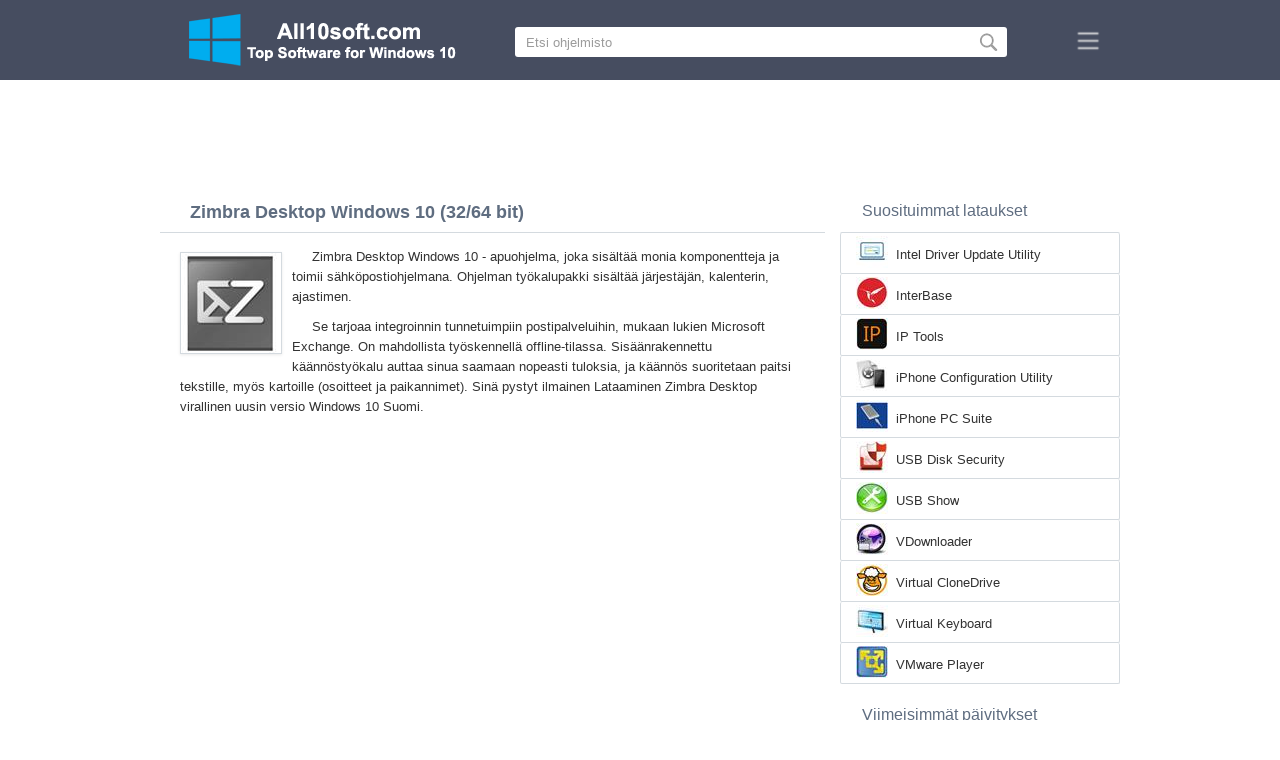

--- FILE ---
content_type: text/html;charset=utf-8
request_url: https://fi.all10soft.com/zimbra-desktop-windows-10/
body_size: 4357
content:
<!DOCTYPE html><html lang="fi" dir="ltr"><head><meta http-equiv="content-type" content="text/html;charset=UTF-8"><meta name="viewport" content="width=device-width,initial-scale=1.0"><!--[if IE]><meta http-equiv="X-UA-Compatible" content="IE=edge"><![endif]--><meta name="robots" content="index,follow"><title>Lataa Zimbra Desktop Windows 10 (32/64 bit) Suomi</title><meta name="keywords" content="zimbra desktop windows 10 pro enterprise education home edition 32 bit 64 x86 2026 lataa ilmainen suomi versio"><meta name="description" content="Lataa Zimbra Desktop Windows 10 (32/64 bit) ilmainen. Apuohjelma, joka sisältää monia komponentteja ja toimii sähköpostiohjelmana."><link rel="canonical" href="https://fi.all10soft.com/zimbra-desktop-windows-10/"><link rel="alternate" hreflang="en" type="text/html" href="https://all10soft.com/zimbra-desktop-windows-10/"><link rel="alternate" hreflang="de" type="text/html" href="https://de.all10soft.com/zimbra-desktop-windows-10/"><link rel="alternate" hreflang="es" type="text/html" href="https://es.all10soft.com/zimbra-desktop-windows-10/"><link rel="alternate" hreflang="it" type="text/html" href="https://it.all10soft.com/zimbra-desktop-windows-10/"><link rel="alternate" hreflang="fr" type="text/html" href="https://fr.all10soft.com/zimbra-desktop-windows-10/"><link rel="alternate" hreflang="pt" type="text/html" href="https://pt.all10soft.com/zimbra-desktop-windows-10/"><link rel="alternate" hreflang="tr" type="text/html" href="https://tr.all10soft.com/zimbra-desktop-windows-10/"><link rel="alternate" hreflang="id" type="text/html" href="https://id.all10soft.com/zimbra-desktop-windows-10/"><link rel="alternate" hreflang="hi" type="text/html" href="https://hi.all10soft.com/zimbra-desktop-windows-10/"><link rel="alternate" hreflang="bn" type="text/html" href="https://bn.all10soft.com/zimbra-desktop-windows-10/"><link rel="alternate" hreflang="zh-Hans" type="text/html" href="https://zh.all10soft.com/zimbra-desktop-windows-10/"><link rel="alternate" hreflang="zh-Hant" type="text/html" href="https://cn.all10soft.com/zimbra-desktop-windows-10/"><link rel="alternate" hreflang="ja" type="text/html" href="https://ja.all10soft.com/zimbra-desktop-windows-10/"><link rel="alternate" hreflang="th" type="text/html" href="https://th.all10soft.com/zimbra-desktop-windows-10/"><link rel="alternate" hreflang="ko" type="text/html" href="https://ko.all10soft.com/zimbra-desktop-windows-10/"><link rel="alternate" hreflang="vi" type="text/html" href="https://vi.all10soft.com/zimbra-desktop-windows-10/"><link rel="alternate" hreflang="gu" type="text/html" href="https://gu.all10soft.com/zimbra-desktop-windows-10/"><link rel="alternate" hreflang="az" type="text/html" href="https://az.all10soft.com/zimbra-desktop-windows-10/"><link rel="alternate" hreflang="pl" type="text/html" href="https://pl.all10soft.com/zimbra-desktop-windows-10/"><link rel="alternate" hreflang="bg" type="text/html" href="https://bg.all10soft.com/zimbra-desktop-windows-10/"><link rel="alternate" hreflang="el" type="text/html" href="https://el.all10soft.com/zimbra-desktop-windows-10/"><link rel="alternate" hreflang="ka" type="text/html" href="https://ka.all10soft.com/zimbra-desktop-windows-10/"><link rel="alternate" hreflang="ro" type="text/html" href="https://ro.all10soft.com/zimbra-desktop-windows-10/"><link rel="alternate" hreflang="sr" type="text/html" href="https://sr.all10soft.com/zimbra-desktop-windows-10/"><link rel="alternate" hreflang="hu" type="text/html" href="https://hu.all10soft.com/zimbra-desktop-windows-10/"><link rel="alternate" hreflang="sv" type="text/html" href="https://sv.all10soft.com/zimbra-desktop-windows-10/"><link rel="alternate" hreflang="sl" type="text/html" href="https://sl.all10soft.com/zimbra-desktop-windows-10/"><link rel="alternate" hreflang="no" type="text/html" href="https://no.all10soft.com/zimbra-desktop-windows-10/"><link rel="alternate" hreflang="lt" type="text/html" href="https://lt.all10soft.com/zimbra-desktop-windows-10/"><link rel="alternate" hreflang="fi" type="text/html" href="https://fi.all10soft.com/zimbra-desktop-windows-10/"><link rel="alternate" hreflang="et" type="text/html" href="https://et.all10soft.com/zimbra-desktop-windows-10/"><link rel="alternate" hreflang="da" type="text/html" href="https://da.all10soft.com/zimbra-desktop-windows-10/"><link rel="alternate" hreflang="cs" type="text/html" href="https://cs.all10soft.com/zimbra-desktop-windows-10/"><link rel="alternate" hreflang="hr" type="text/html" href="https://hr.all10soft.com/zimbra-desktop-windows-10/"><link rel="alternate" hreflang="lv" type="text/html" href="https://lv.all10soft.com/zimbra-desktop-windows-10/"><link rel="alternate" hreflang="nl" type="text/html" href="https://nl.all10soft.com/zimbra-desktop-windows-10/"><link rel="alternate" hreflang="sk" type="text/html" href="https://sk.all10soft.com/zimbra-desktop-windows-10/"><link rel="alternate" hreflang="ms" type="text/html" href="https://ms.all10soft.com/zimbra-desktop-windows-10/"><link rel="alternate" hreflang="uk" type="text/html" href="https://uk.all10soft.com/zimbra-desktop-windows-10/"><link rel="alternate" hreflang="ar" type="text/html" href="https://ar.all10soft.com/zimbra-desktop-windows-10/"><link rel="alternate" hreflang="he" type="text/html" href="https://he.all10soft.com/zimbra-desktop-windows-10/"><link rel="alternate" hreflang="fa" type="text/html" href="https://fa.all10soft.com/zimbra-desktop-windows-10/"><link rel="shortcut icon" href="https://fi.all10soft.com/favicon.ico" type="image/x-icon"><link rel="icon" href="https://fi.all10soft.com/favicon.ico" type="image/x-icon"><meta name="yandex-verification" content="da4249d6979bc96e"><meta name="google-site-verification" content="gETxaehwuTzMJJgQux55e0kNDk9lSxtgGPFSSouohEA"><meta name="msvalidate.01" content="21496AD6DA6AF613E39919E90E20C707"><meta name="wmail-verification" content="d740a2c50799a4a86683ef9639dd93ad"><link rel="stylesheet" href="https://fi.all10soft.com/css/style.css" type="text/css"><!--[if lt IE 8]><link rel="stylesheet" href="https://fi.all10soft.com/css/ie.css" type="text/css"><![endif]--><!--[if lt IE 9]><script src="https://fi.all10soft.com/js/scale.js"></script><![endif]--></head><body><div class="header"><div class="block"><div class="logo"><img data-rel="/" src="https://fi.all10soft.com/images/all10soft.png" alt="Ohjelmiston hakemisto Windows 10"></div><div class="search"><form><input name="query" type="text" class="field" value="Etsi ohjelmisto" onfocus="if(this.value==this.defaultValue){this.value='';}" onblur="if(this.value==''){this.value=this.defaultValue;}"><input type="submit" value="" class="button"></form></div><div class="nav"></div></div></div><div class="lksu9yn2"></div><div class="content"><div class="left version"><h1>Zimbra Desktop Windows 10 (32/64 bit)</h1><img class="img" src="https://fi.all10soft.com/images/upload/5/e/zimbra-desktop-windows-10-1.jpg" alt="Zimbra Desktop Windows 10" width="100" height="100"><p>Zimbra Desktop Windows 10 - apuohjelma, joka sisältää monia komponentteja ja toimii sähköpostiohjelmana. Ohjelman työkalupakki sisältää järjestäjän, kalenterin, ajastimen.</p><p>Se tarjoaa integroinnin tunnetuimpiin postipalveluihin, mukaan lukien Microsoft Exchange. On mahdollista työskennellä offline-tilassa. Sisäänrakennettu käännöstyökalu auttaa sinua saamaan nopeasti tuloksia, ja käännös suoritetaan paitsi tekstille, myös kartoille (osoitteet ja paikannimet). Sinä pystyt ilmainen Lataaminen Zimbra Desktop virallinen uusin versio Windows 10 Suomi.</p><div class="dsfsd231" style="margin:5px 0;"></div><h2>Tekniset tiedot Zimbra Desktop</h2><a class="download" target="_blank" href="https://fi.all10soft.com/download/353/zimbra-desktop/"><span>Lataa Ilmainen</span></a><ul><li>Ohjelmistolisenssi: Freeware</li><li>Tuetut kielet: Finnish (suomalainen) (fi), Englanti</li><li>Publisher-ohjelmisto: Desktop</li><li>Laitteiden: Pöytätietokone PC (tietokoneen), Ultrabook, kannettava tietokone (Acer,Lenovo, Samsung, MSI, Toshiba, ASUS, DELL, HP)</li><li>Käyttöjärjestelmä: Windows 10 Pro / Enterprise / Education / Home Edition / version 1507, 1511, 1607, 1703, 1709, 1803, 1809, 1903 (32/64 bittinen), x86</li><li>Zimbra Desktop täysi uusi versio (Full) 2026</li></ul><img class="screen" src="https://fi.all10soft.com/images/upload/5/e/zimbra-desktop-windows-10-screenshot.jpg" alt="Screenshot Zimbra Desktop Windows 10"><span class="hh">Liittyvät ohjelmistot</span><ol class="other"><li><a href="https://fi.all10soft.com/skype-windows-10/"><img src="https://fi.all10soft.com/images/upload/e/2/skype-windows-10-1.jpg" alt="Skype" width="100" height="100">Skype</a></li><li><a href="https://fi.all10soft.com/google-chrome-windows-10/"><img src="https://fi.all10soft.com/images/upload/9/3/google-chrome-windows-10-1.jpg" alt="Google Chrome" width="100" height="100">Google Chrome</a></li><li><a href="https://fi.all10soft.com/opera-windows-10/"><img src="https://fi.all10soft.com/images/upload/1/8/opera-windows-10-1.jpg" alt="Opera" width="100" height="100">Opera</a></li><li><a href="https://fi.all10soft.com/kaspersky-windows-10/"><img src="https://fi.all10soft.com/images/upload/8/5/kaspersky-windows-10-1.jpg" alt="Kaspersky" width="100" height="100">Kaspersky</a></li><li><a href="https://fi.all10soft.com/norton-windows-10/"><img src="https://fi.all10soft.com/images/upload/4/6/norton-windows-10-1.jpg" alt="Norton" width="100" height="100">Norton</a></li><li><a href="https://fi.all10soft.com/itunes-windows-10/"><img src="https://fi.all10soft.com/images/upload/4/e/itunes-windows-10-1.jpg" alt="iTunes" width="100" height="100">iTunes</a></li></ol><span class="hh2">Arvostelut</span><div class="res"></div><div class="res1"></div><div class="commt padding-top-none"><form action="#" id="form"><input type="text" id="name" placeholder="Nimi"><textarea id="ot" placeholder="Viestisi"></textarea><input type="submit" id="submit" value="Lähettää"></form></div></div><div class="right"><div class="popular1"><span>Suosituimmat lataukset</span><ul><li><img src="https://fi.all10soft.com/images/upload/4/c/intel-driver-update-utility-windows-10-icon.jpg" width="32" height="32" alt="Intel Driver Update Utility"><a href="https://fi.all10soft.com/intel-driver-update-utility-windows-10/">Intel Driver Update Utility</a></li><li><img src="https://fi.all10soft.com/images/upload/7/b/interbase-windows-10-icon.jpg" width="32" height="32" alt="InterBase"><a href="https://fi.all10soft.com/interbase-windows-10/">InterBase</a></li><li><img src="https://fi.all10soft.com/images/upload/4/1/ip-tools-windows-10-icon.jpg" width="32" height="32" alt="IP Tools"><a href="https://fi.all10soft.com/ip-tools-windows-10/">IP Tools</a></li><li><img src="https://fi.all10soft.com/images/upload/8/a/iphone-configuration-utility-windows-10-icon.jpg" width="32" height="32" alt="iPhone Configuration Utility"><a href="https://fi.all10soft.com/iphone-configuration-utility-windows-10/">iPhone Configuration Utility</a></li><li><img src="https://fi.all10soft.com/images/upload/2/0/iphone-pc-suite-windows-10-icon.jpg" width="32" height="32" alt="iPhone PC Suite"><a href="https://fi.all10soft.com/iphone-pc-suite-windows-10/">iPhone PC Suite</a></li><li><img src="https://fi.all10soft.com/images/upload/a/4/usb-disk-security-windows-10-icon.jpg" width="32" height="32" alt="USB Disk Security"><a href="https://fi.all10soft.com/usb-disk-security-windows-10/">USB Disk Security</a></li><li><img src="https://fi.all10soft.com/images/upload/e/6/usb-show-windows-10-icon.jpg" width="32" height="32" alt="USB Show"><a href="https://fi.all10soft.com/usb-show-windows-10/">USB Show</a></li><li><img src="https://fi.all10soft.com/images/upload/a/7/vdownloader-windows-10-icon.jpg" width="32" height="32" alt="VDownloader"><a href="https://fi.all10soft.com/vdownloader-windows-10/">VDownloader</a></li><li><img src="https://fi.all10soft.com/images/upload/7/d/virtual-clonedrive-windows-10-icon.jpg" width="32" height="32" alt="Virtual CloneDrive"><a href="https://fi.all10soft.com/virtual-clonedrive-windows-10/">Virtual CloneDrive</a></li><li><img src="https://fi.all10soft.com/images/upload/9/7/virtual-keyboard-windows-10-icon.jpg" width="32" height="32" alt="Virtual Keyboard"><a href="https://fi.all10soft.com/virtual-keyboard-windows-10/">Virtual Keyboard</a></li><li><img src="https://fi.all10soft.com/images/upload/1/7/vmware-player-windows-10-icon.jpg" width="32" height="32" alt="VMware Player"><a href="https://fi.all10soft.com/vmware-player-windows-10/">VMware Player</a></li></ul></div><div class="popular top1"><span>Viimeisimmät päivitykset</span><ul><li><img src="https://fi.all10soft.com/images/upload/2/9/iphoto-windows-10-icon.jpg" width="32" height="32" alt="iPhoto"><a href="https://fi.all10soft.com/iphoto-windows-10/">iPhoto</a></li><li><img src="https://fi.all10soft.com/images/upload/1/e/iringer-windows-10-icon.jpg" width="32" height="32" alt="iRinger"><a href="https://fi.all10soft.com/iringer-windows-10/">iRinger</a></li><li><img src="https://fi.all10soft.com/images/upload/4/2/iso-burner-windows-10-icon.jpg" width="32" height="32" alt="ISO Burner"><a href="https://fi.all10soft.com/iso-burner-windows-10/">ISO Burner</a></li><li><img src="https://fi.all10soft.com/images/upload/b/e/iso-master-windows-10-icon.jpg" width="32" height="32" alt="ISO Master"><a href="https://fi.all10soft.com/iso-master-windows-10/">ISO Master</a></li><li><img src="https://fi.all10soft.com/images/upload/3/8/ispring-free-windows-10-icon.jpg" width="32" height="32" alt="iSpring Free"><a href="https://fi.all10soft.com/ispring-free-windows-10/">iSpring Free</a></li><li><img src="https://fi.all10soft.com/images/upload/f/6/iuvcr-windows-10-icon.jpg" width="32" height="32" alt="iuVCR"><a href="https://fi.all10soft.com/iuvcr-windows-10/">iuVCR</a></li><li><img src="https://fi.all10soft.com/images/upload/c/2/jahshaka-windows-10-icon.jpg" width="32" height="32" alt="JahShaka"><a href="https://fi.all10soft.com/jahshaka-windows-10/">JahShaka</a></li><li><img src="https://fi.all10soft.com/images/upload/8/2/java-development-kit-windows-10-icon.jpg" width="32" height="32" alt="Java Development Kit"><a href="https://fi.all10soft.com/java-development-kit-windows-10/">Java Development Kit</a></li><li><img src="https://fi.all10soft.com/images/upload/c/8/java-se-development-kit-windows-10-icon.jpg" width="32" height="32" alt="Java SE Development Kit"><a href="https://fi.all10soft.com/java-se-development-kit-windows-10/">Java SE Development Kit</a></li><li><img src="https://fi.all10soft.com/images/upload/b/5/java-virtual-machine-windows-10-icon.jpg" width="32" height="32" alt="Java Virtual Machine"><a href="https://fi.all10soft.com/java-virtual-machine-windows-10/">Java Virtual Machine</a></li><li><img src="https://fi.all10soft.com/images/upload/d/0/jetboost-windows-10-icon.jpg" width="32" height="32" alt="JetBoost"><a href="https://fi.all10soft.com/jetboost-windows-10/">JetBoost</a></li><li><img src="https://fi.all10soft.com/images/upload/1/d/joxi-windows-10-icon.jpg" width="32" height="32" alt="Joxi"><a href="https://fi.all10soft.com/joxi-windows-10/">Joxi</a></li><li><img src="https://fi.all10soft.com/images/upload/e/f/jpg-to-pdf-converter-windows-10-icon.jpg" width="32" height="32" alt="JPG to PDF Converter"><a href="https://fi.all10soft.com/jpg-to-pdf-converter-windows-10/">JPG to PDF Converter</a></li><li><img src="https://fi.all10soft.com/images/upload/9/6/jzip-windows-10-icon.jpg" width="32" height="32" alt="jZip"><a href="https://fi.all10soft.com/jzip-windows-10/">jZip</a></li><li><img src="https://fi.all10soft.com/images/windows-10-icon.png" width="32" height="32" alt="Windows 10"><a href="https://fi.all10soft.com/">Ohjelmiston hakemisto Windows 10</a></li></ul></div></div><div class="clear"></div></div><div class="lang"><div class="change"><div class="close"></div><div data-val="Vaihda kieltä" class="id9445"></div><div class="l1111" data-type="2" data-lang="en" data-val="English"></div><div class="l1111" data-type="2" data-lang="de" data-val="Deutsch"></div><div class="l1111" data-type="2" data-lang="es" data-val="Español"></div><div class="l1111" data-type="2" data-lang="it" data-val="Italiano"></div><div class="l1111" data-type="2" data-lang="fr" data-val="Français"></div><div class="l1111" data-type="2" data-lang="pt" data-val="Português"></div><div class="l1111" data-type="2" data-lang="tr" data-val="Türkçe"></div><div class="l1111" data-type="2" data-lang="id" data-val="Indonesia"></div><div class="l1111" data-type="2" data-lang="hi" data-val="हिन्दी"></div><div class="l1111" data-type="2" data-lang="bn" data-val="বাংলা"></div><div class="l1111" data-type="2" data-lang="zh-Hans" data-val="中文"></div><div class="l1111" data-type="2" data-lang="zh-Hant" data-val="文言"></div><div class="l1111" data-type="2" data-lang="ja" data-val="日本語"></div><div class="l1111" data-type="2" data-lang="th" data-val="ไทย"></div><div class="l1111" data-type="2" data-lang="ko" data-val="한국어"></div><div class="l1111" data-type="2" data-lang="vi" data-val="Tiếng Việt"></div><div class="l1111" data-type="2" data-lang="gu" data-val="ગુજરાતી"></div><div class="l1111" data-type="2" data-lang="az" data-val="Azərbaycan"></div><div class="l1111" data-type="2" data-lang="pl" data-val="Polski"></div><div class="l1111" data-type="2" data-lang="bg" data-val="Български"></div><div class="l1111" data-type="2" data-lang="el" data-val="Ελληνικά"></div><div class="l1111" data-type="2" data-lang="ka" data-val="ქართული"></div><div class="l1111" data-type="2" data-lang="ro" data-val="Română"></div><div class="l1111" data-type="2" data-lang="sr" data-val="Српски"></div><div class="l1111" data-type="2" data-lang="hu" data-val="Magyar"></div><div class="l1111" data-type="2" data-lang="sv" data-val="Svenska"></div><div class="l1111" data-type="2" data-lang="sl" data-val="Slovenščina"></div><div class="l1111" data-type="2" data-lang="no" data-val="Norsk"></div><div class="l1111" data-type="2" data-lang="lt" data-val="Lietuvių"></div><div class="l1111" data-type="1" data-lang="fi" data-val="Suomi"></div><div class="l1111" data-type="2" data-lang="et" data-val="Eesti"></div><div class="l1111" data-type="2" data-lang="da" data-val="Dansk"></div><div class="l1111" data-type="2" data-lang="cs" data-val="Čeština"></div><div class="l1111" data-type="2" data-lang="hr" data-val="Hrvatski"></div><div class="l1111" data-type="2" data-lang="lv" data-val="Latviešu"></div><div class="l1111" data-type="2" data-lang="nl" data-val="Nederlands"></div><div class="l1111" data-type="2" data-lang="sk" data-val="Slovenčina"></div><div class="l1111" data-type="2" data-lang="ms" data-val="Bahasa Melayu"></div><div class="l1111" data-type="2" data-lang="uk" data-val="Українська"></div><div class="l1111" data-type="2" data-lang="ar" data-val="العربية"></div><div class="l1111" data-type="2" data-lang="he" data-val="עברית"></div><div class="l1111" data-type="2" data-lang="fa" data-val="فارسی"></div></div></div><div class="footer"><p>© 2026, All10soft | <span data-op="/privacy/">Tietosuojakäytäntö</span> | <span data-op="/rules/">Käyttöehdot</span></p><div class="xdf3"></div></div><script type="text/javascript">document.write("<img class='d2s' src='//counter.yadro.ru/hit;all10soft?t57.6;r"+escape(document.referrer)+((typeof(screen)=="undefined")?"":";s"+screen.width+"*"+screen.height+"*"+(screen.colorDepth?screen.colorDepth:screen.pixelDepth))+";u"+escape(document.URL)+";h"+escape(document.title.substring(0,150))+";"+Math.random()+"' alt='' title='LiveInternet' "+"border='0' width='88' height='31'>")</script><script src="https://ajax.googleapis.com/ajax/libs/jquery/1.4.2/jquery.min.js" type="text/javascript"></script><script src="https://fi.all10soft.com/js/data.js" type="text/javascript"></script><div id="par" data-b="pub" data-v="85629482" data-p="43360950" data-c="ca"></div></body></html>

--- FILE ---
content_type: text/html; charset=utf-8
request_url: https://www.google.com/recaptcha/api2/aframe
body_size: 270
content:
<!DOCTYPE HTML><html><head><meta http-equiv="content-type" content="text/html; charset=UTF-8"></head><body><script nonce="VkJtqTM3XA4UOc_Y4qqwCw">/** Anti-fraud and anti-abuse applications only. See google.com/recaptcha */ try{var clients={'sodar':'https://pagead2.googlesyndication.com/pagead/sodar?'};window.addEventListener("message",function(a){try{if(a.source===window.parent){var b=JSON.parse(a.data);var c=clients[b['id']];if(c){var d=document.createElement('img');d.src=c+b['params']+'&rc='+(localStorage.getItem("rc::a")?sessionStorage.getItem("rc::b"):"");window.document.body.appendChild(d);sessionStorage.setItem("rc::e",parseInt(sessionStorage.getItem("rc::e")||0)+1);localStorage.setItem("rc::h",'1768555363589');}}}catch(b){}});window.parent.postMessage("_grecaptcha_ready", "*");}catch(b){}</script></body></html>